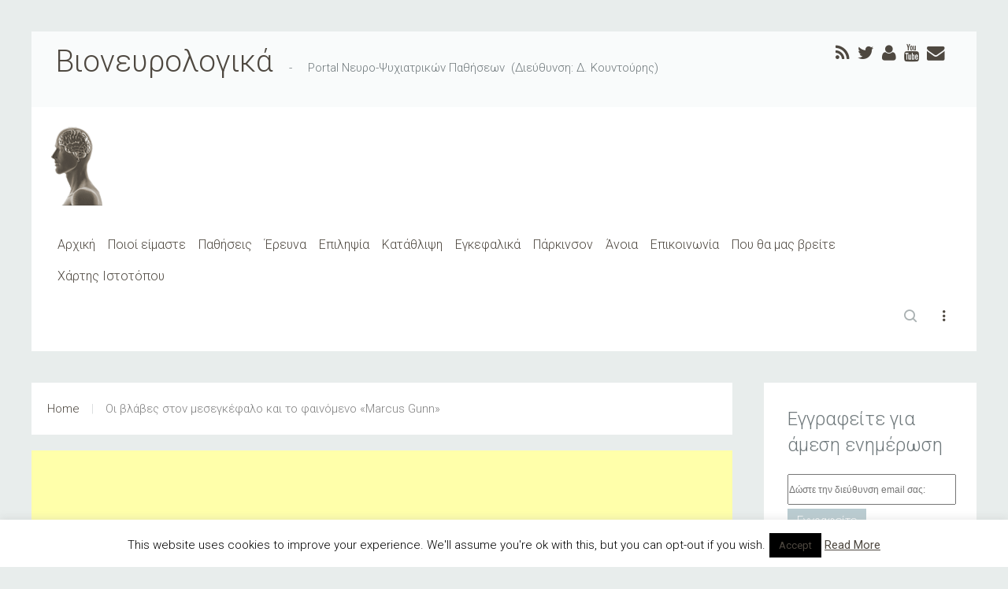

--- FILE ---
content_type: text/html; charset=utf-8
request_url: https://www.google.com/recaptcha/api2/aframe
body_size: 271
content:
<!DOCTYPE HTML><html><head><meta http-equiv="content-type" content="text/html; charset=UTF-8"></head><body><script nonce="SKWkKV5G7XCFnWU35TTXZQ">/** Anti-fraud and anti-abuse applications only. See google.com/recaptcha */ try{var clients={'sodar':'https://pagead2.googlesyndication.com/pagead/sodar?'};window.addEventListener("message",function(a){try{if(a.source===window.parent){var b=JSON.parse(a.data);var c=clients[b['id']];if(c){var d=document.createElement('img');d.src=c+b['params']+'&rc='+(localStorage.getItem("rc::a")?sessionStorage.getItem("rc::b"):"");window.document.body.appendChild(d);sessionStorage.setItem("rc::e",parseInt(sessionStorage.getItem("rc::e")||0)+1);localStorage.setItem("rc::h",'1768757380328');}}}catch(b){}});window.parent.postMessage("_grecaptcha_ready", "*");}catch(b){}</script></body></html>